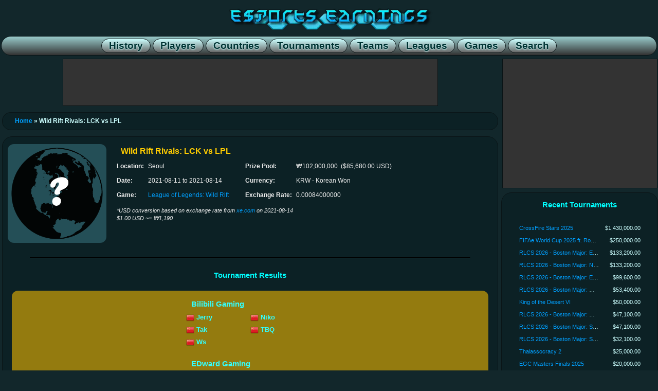

--- FILE ---
content_type: text/html; charset=utf-8
request_url: https://www.esportsearnings.com/tournaments/51332-wild-rift-rivals-lck-vs-lpl
body_size: 10064
content:
<!DOCTYPE html><html><head><script>var __ezHttpConsent={setByCat:function(src,tagType,attributes,category,force,customSetScriptFn=null){var setScript=function(){if(force||window.ezTcfConsent[category]){if(typeof customSetScriptFn==='function'){customSetScriptFn();}else{var scriptElement=document.createElement(tagType);scriptElement.src=src;attributes.forEach(function(attr){for(var key in attr){if(attr.hasOwnProperty(key)){scriptElement.setAttribute(key,attr[key]);}}});var firstScript=document.getElementsByTagName(tagType)[0];firstScript.parentNode.insertBefore(scriptElement,firstScript);}}};if(force||(window.ezTcfConsent&&window.ezTcfConsent.loaded)){setScript();}else if(typeof getEzConsentData==="function"){getEzConsentData().then(function(ezTcfConsent){if(ezTcfConsent&&ezTcfConsent.loaded){setScript();}else{console.error("cannot get ez consent data");force=true;setScript();}});}else{force=true;setScript();console.error("getEzConsentData is not a function");}},};</script>
<script>var ezTcfConsent=window.ezTcfConsent?window.ezTcfConsent:{loaded:false,store_info:false,develop_and_improve_services:false,measure_ad_performance:false,measure_content_performance:false,select_basic_ads:false,create_ad_profile:false,select_personalized_ads:false,create_content_profile:false,select_personalized_content:false,understand_audiences:false,use_limited_data_to_select_content:false,};function getEzConsentData(){return new Promise(function(resolve){document.addEventListener("ezConsentEvent",function(event){var ezTcfConsent=event.detail.ezTcfConsent;resolve(ezTcfConsent);});});}</script>
<script>if(typeof _setEzCookies!=='function'){function _setEzCookies(ezConsentData){var cookies=window.ezCookieQueue;for(var i=0;i<cookies.length;i++){var cookie=cookies[i];if(ezConsentData&&ezConsentData.loaded&&ezConsentData[cookie.tcfCategory]){document.cookie=cookie.name+"="+cookie.value;}}}}
window.ezCookieQueue=window.ezCookieQueue||[];if(typeof addEzCookies!=='function'){function addEzCookies(arr){window.ezCookieQueue=[...window.ezCookieQueue,...arr];}}
addEzCookies([{name:"ezoab_140690",value:"mod298; Path=/; Domain=esportsearnings.com; Max-Age=7200",tcfCategory:"store_info",isEzoic:"true",},{name:"ezosuibasgeneris-1",value:"b33afb7d-231e-43e1-4a92-59caeaa99bfa; Path=/; Domain=esportsearnings.com; Expires=Fri, 22 Jan 2027 08:37:56 UTC; Secure; SameSite=None",tcfCategory:"understand_audiences",isEzoic:"true",}]);if(window.ezTcfConsent&&window.ezTcfConsent.loaded){_setEzCookies(window.ezTcfConsent);}else if(typeof getEzConsentData==="function"){getEzConsentData().then(function(ezTcfConsent){if(ezTcfConsent&&ezTcfConsent.loaded){_setEzCookies(window.ezTcfConsent);}else{console.error("cannot get ez consent data");_setEzCookies(window.ezTcfConsent);}});}else{console.error("getEzConsentData is not a function");_setEzCookies(window.ezTcfConsent);}</script><script type="text/javascript" data-ezscrex='false' data-cfasync='false'>window._ezaq = Object.assign({"edge_cache_status":12,"edge_response_time":302,"url":"https://www.esportsearnings.com/tournaments/51332-wild-rift-rivals-lck-vs-lpl"}, typeof window._ezaq !== "undefined" ? window._ezaq : {});</script><script type="text/javascript" data-ezscrex='false' data-cfasync='false'>window._ezaq = Object.assign({"ab_test_id":"mod298"}, typeof window._ezaq !== "undefined" ? window._ezaq : {});window.__ez=window.__ez||{};window.__ez.tf={};</script><script type="text/javascript" data-ezscrex='false' data-cfasync='false'>window.ezDisableAds = true;</script><script data-ezscrex='false' data-cfasync='false' data-pagespeed-no-defer>var __ez=__ez||{};__ez.stms=Date.now();__ez.evt={};__ez.script={};__ez.ck=__ez.ck||{};__ez.template={};__ez.template.isOrig=true;__ez.queue=__ez.queue||function(){var e=0,i=0,t=[],n=!1,o=[],r=[],s=!0,a=function(e,i,n,o,r,s,a){var l=arguments.length>7&&void 0!==arguments[7]?arguments[7]:window,d=this;this.name=e,this.funcName=i,this.parameters=null===n?null:w(n)?n:[n],this.isBlock=o,this.blockedBy=r,this.deleteWhenComplete=s,this.isError=!1,this.isComplete=!1,this.isInitialized=!1,this.proceedIfError=a,this.fWindow=l,this.isTimeDelay=!1,this.process=function(){f("... func = "+e),d.isInitialized=!0,d.isComplete=!0,f("... func.apply: "+e);var i=d.funcName.split("."),n=null,o=this.fWindow||window;i.length>3||(n=3===i.length?o[i[0]][i[1]][i[2]]:2===i.length?o[i[0]][i[1]]:o[d.funcName]),null!=n&&n.apply(null,this.parameters),!0===d.deleteWhenComplete&&delete t[e],!0===d.isBlock&&(f("----- F'D: "+d.name),m())}},l=function(e,i,t,n,o,r,s){var a=arguments.length>7&&void 0!==arguments[7]?arguments[7]:window,l=this;this.name=e,this.path=i,this.async=o,this.defer=r,this.isBlock=t,this.blockedBy=n,this.isInitialized=!1,this.isError=!1,this.isComplete=!1,this.proceedIfError=s,this.fWindow=a,this.isTimeDelay=!1,this.isPath=function(e){return"/"===e[0]&&"/"!==e[1]},this.getSrc=function(e){return void 0!==window.__ezScriptHost&&this.isPath(e)&&"banger.js"!==this.name?window.__ezScriptHost+e:e},this.process=function(){l.isInitialized=!0,f("... file = "+e);var i=this.fWindow?this.fWindow.document:document,t=i.createElement("script");t.src=this.getSrc(this.path),!0===o?t.async=!0:!0===r&&(t.defer=!0),t.onerror=function(){var e={url:window.location.href,name:l.name,path:l.path,user_agent:window.navigator.userAgent};"undefined"!=typeof _ezaq&&(e.pageview_id=_ezaq.page_view_id);var i=encodeURIComponent(JSON.stringify(e)),t=new XMLHttpRequest;t.open("GET","//g.ezoic.net/ezqlog?d="+i,!0),t.send(),f("----- ERR'D: "+l.name),l.isError=!0,!0===l.isBlock&&m()},t.onreadystatechange=t.onload=function(){var e=t.readyState;f("----- F'D: "+l.name),e&&!/loaded|complete/.test(e)||(l.isComplete=!0,!0===l.isBlock&&m())},i.getElementsByTagName("head")[0].appendChild(t)}},d=function(e,i){this.name=e,this.path="",this.async=!1,this.defer=!1,this.isBlock=!1,this.blockedBy=[],this.isInitialized=!0,this.isError=!1,this.isComplete=i,this.proceedIfError=!1,this.isTimeDelay=!1,this.process=function(){}};function c(e,i,n,s,a,d,c,u,f){var m=new l(e,i,n,s,a,d,c,f);!0===u?o[e]=m:r[e]=m,t[e]=m,h(m)}function h(e){!0!==u(e)&&0!=s&&e.process()}function u(e){if(!0===e.isTimeDelay&&!1===n)return f(e.name+" blocked = TIME DELAY!"),!0;if(w(e.blockedBy))for(var i=0;i<e.blockedBy.length;i++){var o=e.blockedBy[i];if(!1===t.hasOwnProperty(o))return f(e.name+" blocked = "+o),!0;if(!0===e.proceedIfError&&!0===t[o].isError)return!1;if(!1===t[o].isComplete)return f(e.name+" blocked = "+o),!0}return!1}function f(e){var i=window.location.href,t=new RegExp("[?&]ezq=([^&#]*)","i").exec(i);"1"===(t?t[1]:null)&&console.debug(e)}function m(){++e>200||(f("let's go"),p(o),p(r))}function p(e){for(var i in e)if(!1!==e.hasOwnProperty(i)){var t=e[i];!0===t.isComplete||u(t)||!0===t.isInitialized||!0===t.isError?!0===t.isError?f(t.name+": error"):!0===t.isComplete?f(t.name+": complete already"):!0===t.isInitialized&&f(t.name+": initialized already"):t.process()}}function w(e){return"[object Array]"==Object.prototype.toString.call(e)}return window.addEventListener("load",(function(){setTimeout((function(){n=!0,f("TDELAY -----"),m()}),5e3)}),!1),{addFile:c,addFileOnce:function(e,i,n,o,r,s,a,l,d){t[e]||c(e,i,n,o,r,s,a,l,d)},addDelayFile:function(e,i){var n=new l(e,i,!1,[],!1,!1,!0);n.isTimeDelay=!0,f(e+" ...  FILE! TDELAY"),r[e]=n,t[e]=n,h(n)},addFunc:function(e,n,s,l,d,c,u,f,m,p){!0===c&&(e=e+"_"+i++);var w=new a(e,n,s,l,d,u,f,p);!0===m?o[e]=w:r[e]=w,t[e]=w,h(w)},addDelayFunc:function(e,i,n){var o=new a(e,i,n,!1,[],!0,!0);o.isTimeDelay=!0,f(e+" ...  FUNCTION! TDELAY"),r[e]=o,t[e]=o,h(o)},items:t,processAll:m,setallowLoad:function(e){s=e},markLoaded:function(e){if(e&&0!==e.length){if(e in t){var i=t[e];!0===i.isComplete?f(i.name+" "+e+": error loaded duplicate"):(i.isComplete=!0,i.isInitialized=!0)}else t[e]=new d(e,!0);f("markLoaded dummyfile: "+t[e].name)}},logWhatsBlocked:function(){for(var e in t)!1!==t.hasOwnProperty(e)&&u(t[e])}}}();__ez.evt.add=function(e,t,n){e.addEventListener?e.addEventListener(t,n,!1):e.attachEvent?e.attachEvent("on"+t,n):e["on"+t]=n()},__ez.evt.remove=function(e,t,n){e.removeEventListener?e.removeEventListener(t,n,!1):e.detachEvent?e.detachEvent("on"+t,n):delete e["on"+t]};__ez.script.add=function(e){var t=document.createElement("script");t.src=e,t.async=!0,t.type="text/javascript",document.getElementsByTagName("head")[0].appendChild(t)};__ez.dot=__ez.dot||{};__ez.queue.addFileOnce('/detroitchicago/boise.js', '/detroitchicago/boise.js?gcb=195-0&cb=5', true, [], true, false, true, false);__ez.queue.addFileOnce('/parsonsmaize/abilene.js', '/parsonsmaize/abilene.js?gcb=195-0&cb=e80eca0cdb', true, [], true, false, true, false);__ez.queue.addFileOnce('/parsonsmaize/mulvane.js', '/parsonsmaize/mulvane.js?gcb=195-0&cb=e75e48eec0', true, ['/parsonsmaize/abilene.js'], true, false, true, false);__ez.queue.addFileOnce('/detroitchicago/birmingham.js', '/detroitchicago/birmingham.js?gcb=195-0&cb=539c47377c', true, ['/parsonsmaize/abilene.js'], true, false, true, false);</script>
<script data-ezscrex="false" type="text/javascript" data-cfasync="false">window._ezaq = Object.assign({"ad_cache_level":0,"adpicker_placement_cnt":0,"ai_placeholder_cache_level":0,"ai_placeholder_placement_cnt":-1,"domain":"esportsearnings.com","domain_id":140690,"ezcache_level":1,"ezcache_skip_code":0,"has_bad_image":0,"has_bad_words":0,"is_sitespeed":0,"lt_cache_level":0,"response_size":36088,"response_size_orig":30215,"response_time_orig":291,"template_id":5,"url":"https://www.esportsearnings.com/tournaments/51332-wild-rift-rivals-lck-vs-lpl","word_count":0,"worst_bad_word_level":0}, typeof window._ezaq !== "undefined" ? window._ezaq : {});__ez.queue.markLoaded('ezaqBaseReady');</script>
<script type='text/javascript' data-ezscrex='false' data-cfasync='false'>
window.ezAnalyticsStatic = true;

function analyticsAddScript(script) {
	var ezDynamic = document.createElement('script');
	ezDynamic.type = 'text/javascript';
	ezDynamic.innerHTML = script;
	document.head.appendChild(ezDynamic);
}
function getCookiesWithPrefix() {
    var allCookies = document.cookie.split(';');
    var cookiesWithPrefix = {};

    for (var i = 0; i < allCookies.length; i++) {
        var cookie = allCookies[i].trim();

        for (var j = 0; j < arguments.length; j++) {
            var prefix = arguments[j];
            if (cookie.indexOf(prefix) === 0) {
                var cookieParts = cookie.split('=');
                var cookieName = cookieParts[0];
                var cookieValue = cookieParts.slice(1).join('=');
                cookiesWithPrefix[cookieName] = decodeURIComponent(cookieValue);
                break; // Once matched, no need to check other prefixes
            }
        }
    }

    return cookiesWithPrefix;
}
function productAnalytics() {
	var d = {"pr":[6],"omd5":"13ab9abb0ffb8b5f6a7b4b7927d2fb00","nar":"risk score"};
	d.u = _ezaq.url;
	d.p = _ezaq.page_view_id;
	d.v = _ezaq.visit_uuid;
	d.ab = _ezaq.ab_test_id;
	d.e = JSON.stringify(_ezaq);
	d.ref = document.referrer;
	d.c = getCookiesWithPrefix('active_template', 'ez', 'lp_');
	if(typeof ez_utmParams !== 'undefined') {
		d.utm = ez_utmParams;
	}

	var dataText = JSON.stringify(d);
	var xhr = new XMLHttpRequest();
	xhr.open('POST','/ezais/analytics?cb=1', true);
	xhr.onload = function () {
		if (xhr.status!=200) {
            return;
		}

        if(document.readyState !== 'loading') {
            analyticsAddScript(xhr.response);
            return;
        }

        var eventFunc = function() {
            if(document.readyState === 'loading') {
                return;
            }
            document.removeEventListener('readystatechange', eventFunc, false);
            analyticsAddScript(xhr.response);
        };

        document.addEventListener('readystatechange', eventFunc, false);
	};
	xhr.setRequestHeader('Content-Type','text/plain');
	xhr.send(dataText);
}
__ez.queue.addFunc("productAnalytics", "productAnalytics", null, true, ['ezaqBaseReady'], false, false, false, true);
</script><base href="https://www.esportsearnings.com/tournaments/51332-wild-rift-rivals-lck-vs-lpl"/>
<title>Wild Rift Rivals: LCK vs LPL - Tournament Results &amp; Prize Money :: Esports Earnings</title>
<meta name="keywords" content="League of Legends: Wild Rift, Wild Rift Rivals: LCK vs LPL, e-sports, esports earnings, tournament, event, prize money, prize pool, prize distribution"/><meta name="description" content="Wild Rift Rivals: LCK vs LPL prize pool and results in Seoul on August 14, 2021."/>
			<meta property="og:title" content="Wild Rift Rivals: LCK vs LPL - Tournament Results &amp; Prize Money :: Esports Earnings"/>
			<meta property="og:description" content="Wild Rift Rivals: LCK vs LPL prize pool and results in Seoul on August 14, 2021."/>
			<meta property="og:type" content="website"/>
			<meta property="og:url" content="https://www.esportsearnings.com/tournaments/51332-wild-rift-rivals-lck-vs-lpl"/>
			<meta property="og:image" content="https://www.esportsearnings.com/images/unknown_globe.png"/>
			<meta property="og:site_name" content="Esports Earnings"/>
			<meta property="fb:admins" content="100003959058289"/>
			<meta name="viewport" content="width=device-width, initial-scale=1.0"/>
<link href="/esportsearnings_styles.css" rel="stylesheet" type="text/css"/>
<script src="/ee_js.js"></script>
<script src="/google_analytics.js"></script>
<link rel='canonical' href='https://www.esportsearnings.com/tournaments/51332-wild-rift-rivals-lck-vs-lpl' />
<script type='text/javascript'>
var ezoTemplate = 'orig_site';
var ezouid = '1';
var ezoFormfactor = '1';
</script><script data-ezscrex="false" type='text/javascript'>
var soc_app_id = '0';
var did = 140690;
var ezdomain = 'esportsearnings.com';
var ezoicSearchable = 1;
</script></head>
<body>

<div id="fb-root"></div>
<script>(function(d, s, id) {
  var js, fjs = d.getElementsByTagName(s)[0];
  if (d.getElementById(id)) return;
  js = d.createElement(s); js.id = id;
  js.src = "//connect.facebook.net/en_US/all.js#xfbml=1";
  fjs.parentNode.insertBefore(js, fjs);
}(document, 'script', 'facebook-jssdk'));</script>

<div class="center_wrapper">
<header><div class="site_header"><a href="/"><div class="content_logo"></div></a><nav class="site_header_nav"><a href="/history"><span class="site_header_option">History</span></a><a href="/players"><span class="site_header_option">Players</span></a><a href="/countries"><span class="site_header_option">Countries</span></a><a href="/tournaments"><span class="site_header_option">Tournaments</span></a><a href="/teams"><span class="site_header_option">Teams</span></a><a href="/leagues"><span class="site_header_option">Leagues</span></a><a href="/games"><span class="site_header_option">Games</span></a><a href="/search"><span class="site_header_option">Search</span></a></nav></div></header><div style="overflow:hidden;"><main class="content_main"><div class="ad_banner"><div id="ezoic-pub-ad-placeholder-101"> </div></div><div class="navigation_box navigation"><a href="/home">Home</a> » Wild Rift Rivals: LCK vs LPL</div><div class="detail_box_smooth"><div class="detail_list_box"><div class="info_box_align"><div class="info_box_outer"><img src="/images/unknown_globe.png" class="image_border"/></div><div class="info_box_outer"><div class="info_box"><h1 class="info_box_title">Wild Rift Rivals: LCK vs LPL</h1><div class="info_box_inner"><div class="format_table"><div class="format_row"><div class="format_cell info_text_header">Location:</div><div class="format_cell info_text_value">Seoul</div></div><div class="format_row"><div class="format_cell info_text_header">Date:</div><div class="format_cell info_text_value" title="August 11, 2021 to August 14, 2021">2021-08-11 to <time datetime="2021-08-14">2021-08-14</time></div></div><div class="format_row"><div class="format_cell info_text_header">Game:</div><div class="format_cell info_text_value"><a href="/games/734-league-of-legends-wild-rift">League of Legends: Wild Rift</a></div></div></div></div><div class="info_box_inner"><div class="format_table"><div class="format_row"><div class="format_cell info_text_header">Prize Pool:</div><div class="format_cell info_text_value">₩102,000,000  ($85,680.00 USD)</div></div><div class="format_row"><div class="format_cell info_text_header">Currency:</div><div class="format_cell info_text_value">KRW - Korean Won</div></div><div class="format_row"><div class="format_cell info_text_header">Exchange Rate:</div><div class="format_cell info_text_value">0.00084000000</div></div></div></div></div><div class="info_box_inner"><div class="info_text_value_small">*USD conversion based on exchange rate from <a href="https://www.xe.com" target="_blank" rel="nofollow">xe.com</a> on <span title="August 14, 2021">2021-08-14</span><br/>$1.00 USD ~= ₩1,190</div></div></div></div><br/><hr/><br/><div class="detail_box_title">Tournament Results</div><br/><div class="tournament_medalist_box"><div class="player_earning_gold player_earning_medal_top"><span class="tournament_medalist_rank">1st</span><span class="tournament_medalist_name"><div class="tournament_team_highlight_box highlight"><div class="tournament_team_medalist_name"><a class="player_team_medalist_link" href="/teams/793-bilibili-gaming" title="Bilibili Gaming">Bilibili Gaming</a></div><div class="format_table detail_list_player"><div class="format_row"><span class="format_cell" style="min-width:125px;"><a href="/countries/cn"><img src="/images/flags/16/cn.png" width="16" height="16" title="China" alt="China"/></a> <a class="player_team_medalist_link" href="/players/102940-jerry-yu-jiang">Jerry</a></span><span class="format_cell" style="min-width:125px;"><a href="/countries/cn"><img src="/images/flags/16/cn.png" width="16" height="16" title="China" alt="China"/></a> <a class="player_team_medalist_link" href="/players/102938-niko-li-haofeng">Niko</a></span></div><div class="format_row"><span class="format_cell" style="min-width:125px;"><a href="/countries/cn"><img src="/images/flags/16/cn.png" width="16" height="16" title="China" alt="China"/></a> <a class="player_team_medalist_link" href="/players/102941-tak-huang-decheng">Tak</a></span><span class="format_cell" style="min-width:125px;"><a href="/countries/cn"><img src="/images/flags/16/cn.png" width="16" height="16" title="China" alt="China"/></a> <a class="player_team_medalist_link" href="/players/8945-tbq-zhu-yong-quan">TBQ</a></span></div><div class="format_row"><span class="format_cell" style="min-width:125px;"><a href="/countries/cn"><img src="/images/flags/16/cn.png" width="16" height="16" title="China" alt="China"/></a> <a class="player_team_medalist_link" href="/players/102939-ws-fan-junwei">Ws</a></span><span class="format_cell"> </span></div></div></div><div class="tournament_team_highlight_box highlight"><div class="tournament_team_medalist_name"><a class="player_team_medalist_link" href="/teams/311-edward-gaming" title="EDward Gaming">EDward Gaming</a></div><div class="format_table detail_list_player"><div class="format_row"><span class="format_cell" style="min-width:125px;"><a href="/countries/cn"><img src="/images/flags/16/cn.png" width="16" height="16" title="China" alt="China"/></a> <a class="player_team_medalist_link" href="/players/102936-haibara-li-zhiqin">Haibara</a></span><span class="format_cell" style="min-width:125px;"><a href="/countries/cn"><img src="/images/flags/16/cn.png" width="16" height="16" title="China" alt="China"/></a> <a class="player_team_medalist_link" href="/players/102937-langgui-li-sicheng">LangGui</a></span></div><div class="format_row"><span class="format_cell" style="min-width:125px;"><a href="/countries/cn"><img src="/images/flags/16/cn.png" width="16" height="16" title="China" alt="China"/></a> <a class="player_team_medalist_link" href="/players/102933-skyfl-xu-guansheng">SkyFL</a></span><span class="format_cell" style="min-width:125px;"><a href="/countries/cn"><img src="/images/flags/16/cn.png" width="16" height="16" title="China" alt="China"/></a> <a class="player_team_medalist_link" href="/players/102934-xzhang-zhang-zhen">XZhang</a></span></div><div class="format_row"><span class="format_cell" style="min-width:125px;"><a href="/countries/cn"><img src="/images/flags/16/cn.png" width="16" height="16" title="China" alt="China"/></a> <a class="player_team_medalist_link" href="/players/102935-yuf-peng-youxiong">yuf</a></span><span class="format_cell"> </span></div></div></div><div class="tournament_team_highlight_box highlight"><div class="tournament_team_medalist_name"><a class="player_team_medalist_link" href="/teams/344-omg" title="OMG">Oh My God</a></div><div class="format_table detail_list_player"><div class="format_row"><span class="format_cell" style="min-width:125px;"><a href="/countries/cn"><img src="/images/flags/16/cn.png" width="16" height="16" title="China" alt="China"/></a> <a class="player_team_medalist_link" href="/players/8775-corn-lei-wen">Corn</a></span><span class="format_cell" style="min-width:125px;"><a href="/countries/cn"><img src="/images/flags/16/cn.png" width="16" height="16" title="China" alt="China"/></a> <a class="player_team_medalist_link" href="/players/102930-dustwind-jiang-mingjun">Dustwind</a></span></div><div class="format_row"><span class="format_cell" style="min-width:125px;"><a href="/countries/cn"><img src="/images/flags/16/cn.png" width="16" height="16" title="China" alt="China"/></a> <a class="player_team_medalist_link" href="/players/17255-scenery-yan-hong">Scenery</a></span><span class="format_cell" style="min-width:125px;"><a href="/countries/cn"><img src="/images/flags/16/cn.png" width="16" height="16" title="China" alt="China"/></a> <a class="player_team_medalist_link" href="/players/102932-uu-wang-guhao">Uu</a></span></div><div class="format_row"><span class="format_cell" style="min-width:125px;"><a href="/countries/cn"><img src="/images/flags/16/cn.png" width="16" height="16" title="China" alt="China"/></a> <a class="player_team_medalist_link" href="/players/102931-yuri-huang-jiahua">Yuri</a></span><span class="format_cell"> </span></div></div></div></span><span class="tournament_medalist_prize">₩22,700,000<br/>($19,068.00 USD)</span></div><div class="player_earning_silver player_earning_medal_bottom"><span class="tournament_medalist_rank">2nd</span><span class="tournament_medalist_name"><div class="tournament_team_highlight_box highlight"><div class="tournament_team_medalist_name"><a class="player_team_medalist_link" href="/teams/24704-fearx" title="FearX">SANDBOX Gaming</a></div><div class="format_table detail_list_player"><div class="format_row"><span class="format_cell" style="min-width:125px;"><a href="/countries/kr"><img src="/images/flags/16/kr.png" width="16" height="16" title="Korea, Republic of" alt="Korea, Republic of"/></a> <a class="player_team_medalist_link" href="/players/60447-glow-lee-jin-young">Glow</a></span><span class="format_cell" style="min-width:125px;"><a href="/countries/kr"><img src="/images/flags/16/kr.png" width="16" height="16" title="Korea, Republic of" alt="Korea, Republic of"/></a> <a class="player_team_medalist_link" href="/players/70828-illusion-jo-seung-bin">Illusion</a></span></div><div class="format_row"><span class="format_cell" style="min-width:125px;"><a href="/countries/kr"><img src="/images/flags/16/kr.png" width="16" height="16" title="Korea, Republic of" alt="Korea, Republic of"/></a> <a class="player_team_medalist_link" href="/players/102944-kiri-han-ho-geon">Kiri</a></span><span class="format_cell" style="min-width:125px;"><a href="/countries/kr"><img src="/images/flags/16/kr.png" width="16" height="16" title="Korea, Republic of" alt="Korea, Republic of"/></a> <a class="player_team_medalist_link" href="/players/60476-rabbit-kim-jae-won">RabbiT</a></span></div><div class="format_row"><span class="format_cell" style="min-width:125px;"><a href="/countries/kr"><img src="/images/flags/16/kr.png" width="16" height="16" title="Korea, Republic of" alt="Korea, Republic of"/></a> <a class="player_team_medalist_link" href="/players/102945-yujin-kim-yu-jin">Yujin</a></span><span class="format_cell"> </span></div></div></div><div class="tournament_team_highlight_box highlight"><div class="tournament_team_medalist_name"><a class="player_team_medalist_link" href="/teams/177-kt-rolster" title="KT Rolster">KT Rolster</a></div><div class="format_table detail_list_player"><div class="format_row"><span class="format_cell" style="min-width:125px;"><a href="/countries/kr"><img src="/images/flags/16/kr.png" width="16" height="16" title="Korea, Republic of" alt="Korea, Republic of"/></a> <a class="player_team_medalist_link" href="/players/60446-do-jin-ho">Do</a></span><span class="format_cell" style="min-width:125px;"><a href="/countries/kr"><img src="/images/flags/16/kr.png" width="16" height="16" title="Korea, Republic of" alt="Korea, Republic of"/></a> <a class="player_team_medalist_link" href="/players/100348-luna-choi-woo-seok">Luna</a></span></div><div class="format_row"><span class="format_cell" style="min-width:125px;"><a href="/countries/kr"><img src="/images/flags/16/kr.png" width="16" height="16" title="Korea, Republic of" alt="Korea, Republic of"/></a> <a class="player_team_medalist_link" href="/players/100349-nomel-han-sung-gun">NomeL</a></span><span class="format_cell" style="min-width:125px;"><a href="/countries/kr"><img src="/images/flags/16/kr.png" width="16" height="16" title="Korea, Republic of" alt="Korea, Republic of"/></a> <a class="player_team_medalist_link" href="/players/100347-ratel-jung-yoon-ho">Ratel</a></span></div><div class="format_row"><span class="format_cell" style="min-width:125px;"><a href="/countries/kr"><img src="/images/flags/16/kr.png" width="16" height="16" title="Korea, Republic of" alt="Korea, Republic of"/></a> <a class="player_team_medalist_link" href="/players/60445-salem-lee-sung-jin">Salem</a></span><span class="format_cell" style="min-width:125px;"><a href="/countries/kr"><img src="/images/flags/16/kr.png" width="16" height="16" title="Korea, Republic of" alt="Korea, Republic of"/></a> <a class="player_team_medalist_link" href="/players/60473-xero-kim-eun-soo">XerO</a></span></div><div class="format_row"></div></div></div><div class="tournament_team_highlight_box highlight"><div class="tournament_team_medalist_name"><a class="player_team_medalist_link" href="/teams/145-t1" title="T1">T1</a></div><div class="format_table detail_list_player"><div class="format_row"><span class="format_cell" style="min-width:125px;"><a href="/countries/kr"><img src="/images/flags/16/kr.png" width="16" height="16" title="Korea, Republic of" alt="Korea, Republic of"/></a> <a class="player_team_medalist_link" href="/players/60437-core-jeong-yong-hoon">Core</a></span><span class="format_cell" style="min-width:125px;"><a href="/countries/kr"><img src="/images/flags/16/kr.png" width="16" height="16" title="Korea, Republic of" alt="Korea, Republic of"/></a> <a class="player_team_medalist_link" href="/players/102942-haru-kim-hae-sol">Haru</a></span></div><div class="format_row"><span class="format_cell" style="min-width:125px;"><a href="/countries/kr"><img src="/images/flags/16/kr.png" width="16" height="16" title="Korea, Republic of" alt="Korea, Republic of"/></a> <a class="player_team_medalist_link" href="/players/102943-jjong-park-kyeong-min">JJong</a></span><span class="format_cell" style="min-width:125px;"><a href="/countries/kr"><img src="/images/flags/16/kr.png" width="16" height="16" title="Korea, Republic of" alt="Korea, Republic of"/></a> <a class="player_team_medalist_link" href="/players/60438-jy-lee-joon">JY</a></span></div><div class="format_row"><span class="format_cell" style="min-width:125px;"><a href="/countries/kr"><img src="/images/flags/16/kr.png" width="16" height="16" title="Korea, Republic of" alt="Korea, Republic of"/></a> <a class="player_team_medalist_link" href="/players/54000-penguin-lee-kyeong-ho">PenGuin</a></span><span class="format_cell"> </span></div></div></div></span><span class="tournament_medalist_prize">₩11,300,000<br/>($9,492.00 USD)</span></div></div><div class="tournament_medalist_box"></div><br/><hr/><br/><h2 class="detail_box_title">Prize Money By Country</h2><div class="info_box_outer"><div class="info_box_inner_nomargin"><table class="detail_list_table_double"><tbody><tr class="format_row highlight"><td class="format_cell detail_list_order">1.</td><td class="format_cell detail_list_event"><a href="/countries/cn"><img class="detail_list_country_flag" src="/images/flags/32/cn.png" width="32" height="32" alt="China" title="China"/></a> <a href="/countries/cn">China</a></td><td class="format_cell detail_list_prize">$57,204.00</td><td class="format_cell detail_list_prize">15 Players</td></tr><tr class="format_row highlight"><td class="format_cell detail_list_order">2.</td><td class="format_cell detail_list_event"><a href="/countries/kr"><img class="detail_list_country_flag" src="/images/flags/32/kr.png" width="32" height="32" alt="Korea, Republic of" title="Korea, Republic of"/></a> <a href="/countries/kr">Korea, Republic of</a></td><td class="format_cell detail_list_prize">$28,476.00</td><td class="format_cell detail_list_prize">16 Players</td></tr></tbody></table></div></div><br/><br/><hr/><br/><h2 class="detail_box_title">References</h2><br/><div class="format_table"><div class="format_row"><span class="format_cell"></span><span class="format_cell detail_list_order">1.</span><span class="format_cell references_note_text"><a href="https://liquipedia.net/wildrift/Wild_Rift_Rivals/2021" target="_blank" rel="nofollow">https://liquipedia.net/wildrift/Wild_Rift_Rivals/2021</a><br/>Wild Rift Rivals: LCK vs LPL - Liquipedia Wild Rift Wiki<br/>Last Checked 2022-02-12 1:00:48 AM</span></div></div><br/><br/></div></div></main><aside class="content_sidebar"><div class="ad_side_box"><div id="ezoic-pub-ad-placeholder-103"> </div></div><div class="detail_box_smooth"><h2 class="detail_box_title">Recent Tournaments</h2><br/><div class="detail_list_box"><!-- Retrieved from Memcached --><div class="detail_list_table"><div class="format_row highlight"><span class="format_cell detail_list_tournament_sidebar"><a href="/tournaments/73634-crossfire-stars-2025">CrossFire Stars 2025</a></span><span class="format_cell detail_list_prize">$1,430,000.00</span></div><div class="format_row highlight"><span class="format_cell detail_list_tournament_sidebar"><a href="/tournaments/73647-fifae-world-cup-2025-ft-rocket-league">FIFAe World Cup 2025 ft. Rocket League</a></span><span class="format_cell detail_list_prize">$250,000.00</span></div><div class="format_row highlight"><span class="format_cell detail_list_tournament_sidebar"><a href="/tournaments/73609-rlcs-2026-boston-major-eu-open-1">RLCS 2026 - Boston Major: EU Open 1</a></span><span class="format_cell detail_list_prize">$133,200.00</span></div><div class="format_row highlight"><span class="format_cell detail_list_tournament_sidebar"><a href="/tournaments/73610-rlcs-2026-boston-major-na-open-1">RLCS 2026 - Boston Major: NA Open 1</a></span><span class="format_cell detail_list_prize">$133,200.00</span></div><div class="format_row highlight"><span class="format_cell detail_list_tournament_sidebar"><a href="/tournaments/73725-rlcs-2026-boston-major-eu-open-2">RLCS 2026 - Boston Major: EU Open 2</a></span><span class="format_cell detail_list_prize">$99,600.00</span></div><div class="format_row highlight"><span class="format_cell detail_list_tournament_sidebar"><a href="/tournaments/73593-rlcs-2026-boston-major-oce-open-1">RLCS 2026 - Boston Major: OCE Open 1</a></span><span class="format_cell detail_list_prize">$53,400.00</span></div><div class="format_row highlight"><span class="format_cell detail_list_tournament_sidebar"><a href="/tournaments/73658-king-of-the-desert-vi">King of the Desert VI</a></span><span class="format_cell detail_list_prize">$50,000.00</span></div><div class="format_row highlight"><span class="format_cell detail_list_tournament_sidebar"><a href="/tournaments/73726-rlcs-2026-boston-major-mena-open-2">RLCS 2026 - Boston Major: MENA Open 2</a></span><span class="format_cell detail_list_prize">$47,100.00</span></div><div class="format_row highlight"><span class="format_cell detail_list_tournament_sidebar"><a href="/tournaments/73727-rlcs-2026-boston-major-sam-open-2">RLCS 2026 - Boston Major: SAM Open 2</a></span><span class="format_cell detail_list_prize">$47,100.00</span></div><div class="format_row highlight"><span class="format_cell detail_list_tournament_sidebar"><a href="/tournaments/73594-rlcs-2026-boston-major-ssa-open-1">RLCS 2026 - Boston Major: SSA Open 1</a></span><span class="format_cell detail_list_prize">$32,100.00</span></div><div class="format_row highlight"><span class="format_cell detail_list_tournament_sidebar"><a href="/tournaments/73597-thalassocracy-2">Thalassocracy 2</a></span><span class="format_cell detail_list_prize">$25,000.00</span></div><div class="format_row highlight"><span class="format_cell detail_list_tournament_sidebar"><a href="/tournaments/73629-egc-masters-finals-2025">EGC Masters Finals 2025</a></span><span class="format_cell detail_list_prize">$20,000.00</span></div><div class="format_row highlight"><span class="format_cell detail_list_tournament_sidebar"><a href="/tournaments/73740-red-bull-wololo-londinium-age-of-empires-ii-ranked-ladder-qualifier">Red Bull Wololo: Londinium Age of Empires II: Ranked Ladder Qualifier</a></span><span class="format_cell detail_list_prize">$14,000.00</span></div><div class="format_row highlight"><span class="format_cell detail_list_tournament_sidebar"><a href="/tournaments/73631-showmatch-da-virada">Showmatch da Virada</a></span><span class="format_cell detail_list_prize">$13,822.38</span></div><div class="format_row highlight"><span class="format_cell detail_list_tournament_sidebar"><a href="/tournaments/73710-big-trackmania-cup">BIG Trackmania Cup</a></span><span class="format_cell detail_list_prize">$11,712.00</span></div><div class="format_row highlight"><span class="format_cell detail_list_tournament_sidebar"><a href="/tournaments/73635-monthly-cash-cup-3v3-december-eu">Monthly Cash Cup: 3v3 December - EU</a></span><span class="format_cell detail_list_prize">$11,700.00</span></div><div class="format_row highlight"><span class="format_cell detail_list_tournament_sidebar"><a href="/tournaments/73645-monthly-cash-cup-3v3-december-na">Monthly Cash Cup: 3v3 December - NA</a></span><span class="format_cell detail_list_prize">$11,700.00</span></div><div class="format_row highlight"><span class="format_cell detail_list_tournament_sidebar"><a href="/tournaments/73728-kacky-reloaded-6">Kacky Reloaded 6</a></span><span class="format_cell detail_list_prize">$10,062.94</span></div><div class="format_row highlight"><span class="format_cell detail_list_tournament_sidebar"><a href="/tournaments/73615-champions-league-season-4">Champions League: Season 4</a></span><span class="format_cell detail_list_prize">$10,000.00</span></div><div class="format_row highlight"><span class="format_cell detail_list_tournament_sidebar"><a href="/tournaments/73627-osu-world-cup-2025">osu! World Cup 2025</a></span><span class="format_cell detail_list_prize">$10,000.00</span></div></div></div><br/></div><div class="ad_wide_vertical"><div id="ezoic-pub-ad-placeholder-104"> </div></div><div class="detail_box_smooth"><h2 class="detail_box_title">Similar Tournaments</h2><div class="detail_list_box"><table class="detail_list_table"><tbody><tr class="format_row highlight"><td class="format_cell detail_list_tournament_sidebar"><a href="/tournaments/53918-wcs-2022-vietnam">WCS 2022 Vietnam</a></td><td class="format_cell detail_list_prize">$160,000.00</td></tr><tr class="format_row highlight"><td class="format_cell detail_list_tournament_sidebar"><a href="/tournaments/51759-wild-rift-league-2022-lpl-qualifier">Wild Rift League 2022: LPL Qualifier</a></td><td class="format_cell detail_list_prize">$156,899.66</td></tr><tr class="format_row highlight"><td class="format_cell detail_list_tournament_sidebar"><a href="/tournaments/47639-sea-icon-series-2021-summer-super-cup">SEA Icon Series 2021: Summer Super Cup</a></td><td class="format_cell detail_list_prize">$150,000.00</td></tr><tr class="format_row highlight"><td class="format_cell detail_list_tournament_sidebar"><a href="/tournaments/55888-ionia-cup-2022">Ionia Cup 2022</a></td><td class="format_cell detail_list_prize">$141,250.00</td></tr><tr class="format_row highlight"><td class="format_cell detail_list_tournament_sidebar"><a href="/tournaments/68327-ionia-cup-2024-team-tournament">Ionia Cup 2024 - Team Tournament</a></td><td class="format_cell detail_list_prize">$138,130.00</td></tr><tr class="format_row highlight"><td class="format_cell detail_list_tournament_sidebar"><a href="/tournaments/64437-ionia-cup-2023">Ionia Cup 2023</a></td><td class="format_cell detail_list_prize">$137,530.00</td></tr><tr class="format_row highlight"><td class="format_cell detail_list_tournament_sidebar"><a href="/tournaments/54758-sea-icon-series-2021-fall-vietnam">SEA Icon Series 2021: Fall - Vietnam</a></td><td class="format_cell detail_list_prize">$109,625.00</td></tr><tr class="format_row highlight"><td class="format_cell detail_list_tournament_sidebar"><a href="/tournaments/54757-sea-icon-series-2021-summer-vietnam">SEA Icon Series 2021: Summer - Vietnam</a></td><td class="format_cell detail_list_prize">$108,277.25</td></tr><tr class="format_row highlight"><td class="format_cell detail_list_tournament_sidebar"><a href="/tournaments/54741-wcs-2022-indonesia">WCS 2022 Indonesia</a></td><td class="format_cell detail_list_prize">$100,000.00</td></tr><tr class="format_row highlight"><td class="format_cell detail_list_tournament_sidebar"><a href="/tournaments/54753-wcs-2022-mysg">WCS 2022 MY/SG</a></td><td class="format_cell detail_list_prize">$100,000.00</td></tr><tr class="format_row highlight"><td class="format_cell detail_list_tournament_sidebar"><span class="info_prize_highlight">Wild Rift Rivals: LCK vs LPL</span></td><td class="format_cell detail_list_prize"><span class="info_prize_highlight">$85,680.00</span></td></tr><tr class="format_row highlight"><td class="format_cell detail_list_tournament_sidebar"><a href="/tournaments/58122-wild-rift-north-america-series-2022-season-1">Wild Rift North America Series 2022 Season 1</a></td><td class="format_cell detail_list_prize">$80,000.00</td></tr><tr class="format_row highlight"><td class="format_cell detail_list_tournament_sidebar"><a href="/tournaments/53389-wck-2022-spring">WCK 2022 Spring</a></td><td class="format_cell detail_list_prize">$78,600.00</td></tr><tr class="format_row highlight"><td class="format_cell detail_list_tournament_sidebar"><a href="/tournaments/51953-spark-invitational-2021">Spark Invitational 2021</a></td><td class="format_cell detail_list_prize">$77,516.77</td></tr><tr class="format_row highlight"><td class="format_cell detail_list_tournament_sidebar"><a href="/tournaments/58119-wild-circuit-asia-open-2022">Wild Circuit Asia Open 2022</a></td><td class="format_cell detail_list_prize">$70,000.00</td></tr><tr class="format_row highlight"><td class="format_cell detail_list_tournament_sidebar"><a href="/tournaments/58140-wild-rift-summoner-series-finals-2021">Wild Rift Summoner Series Finals 2021</a></td><td class="format_cell detail_list_prize">$70,000.00</td></tr><tr class="format_row highlight"><td class="format_cell detail_list_tournament_sidebar"><a href="/tournaments/51399-wild-rift-champions-korea-2021">Wild Rift Champions Korea 2021</a></td><td class="format_cell detail_list_prize">$67,760.00</td></tr><tr class="format_row highlight"><td class="format_cell detail_list_tournament_sidebar"><a href="/tournaments/58610-wild-rift-japan-cup-2021">Wild Rift Japan Cup 2021</a></td><td class="format_cell detail_list_prize">$63,260.16</td></tr><tr class="format_row highlight"><td class="format_cell detail_list_tournament_sidebar"><a href="/tournaments/55193-snapdragon-pro-series-2022-china-lolwr">Snapdragon Pro Series 2022 - China (LoL:WR)</a></td><td class="format_cell detail_list_prize">$52,895.80</td></tr><tr class="format_row highlight"><td class="format_cell detail_list_tournament_sidebar"><a href="/tournaments/54862-sea-icon-series-2021-fall-taiwan">SEA Icon Series 2021: Fall - Taiwan</a></td><td class="format_cell detail_list_prize">$50,620.03</td></tr><tr class="format_row highlight"><td class="format_cell detail_list_tournament_sidebar"><a href="/tournaments/58602-lolcito-salvaje-abierto-2021-finals">Lolcito Salvaje Abierto 2021 Finals</a></td><td class="format_cell detail_list_prize">$50,000.00</td></tr></tbody></table></div><br/></div></aside></div><footer><div class="ad_banner"><div id="ezoic-pub-ad-placeholder-102"> </div></div><div id="footer"><div class="detail_box_smooth site_footer"><div class="site_footer_social"><h3>Contact / Social Media</h3><a href="https://www.youtube.com/GGBeyond"><img src="/images/social/youtube_64.png" width="64" height="64" alt="YouTube" title="GGBeyond on YouTube"/></a><a href="https://twitter.com/GGBeyond"><img src="/images/social/twitter_64.png" width="64" height="64" alt="Twitter" title="GGBeyond on Twitter"/></a></div><div class="site_footer_option"><h3>Home</h3><ul><li><a href="/home">Front Page</a></li><li><a href="/forum">Forums</a></li></ul></div><div class="site_footer_option"><h3>Sections</h3><ul><li><a href="/players">Players</a></li><li><a href="/teams">Teams</a></li><li><a href="/tournaments">Tournaments</a></li><li><a href="/leagues">Leagues</a></li><li><a href="/countries">Countries</a></li><li><a href="/games">Games</a></li></ul></div><div class="site_footer_option"><h3>Development Area</h3><ul><li><a href="/dev">Login / Register</a></li><li><a href="/apidocs">API Documentation</a></li></ul></div><div class="site_footer_option"><h3>Support</h3><ul><li><a href="/about">About Us</a></li><li><a href="/faq">FAQ</a></li><li><a href="/privacy">Privacy</a></li><li><a href="/terms-of-use">Terms of Use</a></li><li><a href="/tips">Submit Info</a></li></ul></div><div class="site_footer_option"><h3>Network</h3><ul><li><a href="http://www.ggbeyond.com">GGBeyond</a></li><li><a href="https://www.esportsearnings.com">Esports Earnings</a></li><li><a href="https://www.letsplayindex.com">Let&#39;s Play Index</a></li></ul></div><div class="site_footer_copyright">Copyright © 2012-2026 Esports Earnings. All Rights Reserved.</div></div></div><br/><div class="site_footer_copyright">Page generated in 39.293050766 milliseconds</div></footer></div>


<script data-cfasync="false">function _emitEzConsentEvent(){var customEvent=new CustomEvent("ezConsentEvent",{detail:{ezTcfConsent:window.ezTcfConsent},bubbles:true,cancelable:true,});document.dispatchEvent(customEvent);}
(function(window,document){function _setAllEzConsentTrue(){window.ezTcfConsent.loaded=true;window.ezTcfConsent.store_info=true;window.ezTcfConsent.develop_and_improve_services=true;window.ezTcfConsent.measure_ad_performance=true;window.ezTcfConsent.measure_content_performance=true;window.ezTcfConsent.select_basic_ads=true;window.ezTcfConsent.create_ad_profile=true;window.ezTcfConsent.select_personalized_ads=true;window.ezTcfConsent.create_content_profile=true;window.ezTcfConsent.select_personalized_content=true;window.ezTcfConsent.understand_audiences=true;window.ezTcfConsent.use_limited_data_to_select_content=true;window.ezTcfConsent.select_personalized_content=true;}
function _clearEzConsentCookie(){document.cookie="ezCMPCookieConsent=tcf2;Domain=.esportsearnings.com;Path=/;expires=Thu, 01 Jan 1970 00:00:00 GMT";}
_clearEzConsentCookie();if(typeof window.__tcfapi!=="undefined"){window.ezgconsent=false;var amazonHasRun=false;function _ezAllowed(tcdata,purpose){return(tcdata.purpose.consents[purpose]||tcdata.purpose.legitimateInterests[purpose]);}
function _handleConsentDecision(tcdata){window.ezTcfConsent.loaded=true;if(!tcdata.vendor.consents["347"]&&!tcdata.vendor.legitimateInterests["347"]){window._emitEzConsentEvent();return;}
window.ezTcfConsent.store_info=_ezAllowed(tcdata,"1");window.ezTcfConsent.develop_and_improve_services=_ezAllowed(tcdata,"10");window.ezTcfConsent.measure_content_performance=_ezAllowed(tcdata,"8");window.ezTcfConsent.select_basic_ads=_ezAllowed(tcdata,"2");window.ezTcfConsent.create_ad_profile=_ezAllowed(tcdata,"3");window.ezTcfConsent.select_personalized_ads=_ezAllowed(tcdata,"4");window.ezTcfConsent.create_content_profile=_ezAllowed(tcdata,"5");window.ezTcfConsent.measure_ad_performance=_ezAllowed(tcdata,"7");window.ezTcfConsent.use_limited_data_to_select_content=_ezAllowed(tcdata,"11");window.ezTcfConsent.select_personalized_content=_ezAllowed(tcdata,"6");window.ezTcfConsent.understand_audiences=_ezAllowed(tcdata,"9");window._emitEzConsentEvent();}
function _handleGoogleConsentV2(tcdata){if(!tcdata||!tcdata.purpose||!tcdata.purpose.consents){return;}
var googConsentV2={};if(tcdata.purpose.consents[1]){googConsentV2.ad_storage='granted';googConsentV2.analytics_storage='granted';}
if(tcdata.purpose.consents[3]&&tcdata.purpose.consents[4]){googConsentV2.ad_personalization='granted';}
if(tcdata.purpose.consents[1]&&tcdata.purpose.consents[7]){googConsentV2.ad_user_data='granted';}
if(googConsentV2.analytics_storage=='denied'){gtag('set','url_passthrough',true);}
gtag('consent','update',googConsentV2);}
__tcfapi("addEventListener",2,function(tcdata,success){if(!success||!tcdata){window._emitEzConsentEvent();return;}
if(!tcdata.gdprApplies){_setAllEzConsentTrue();window._emitEzConsentEvent();return;}
if(tcdata.eventStatus==="useractioncomplete"||tcdata.eventStatus==="tcloaded"){if(typeof gtag!='undefined'){_handleGoogleConsentV2(tcdata);}
_handleConsentDecision(tcdata);if(tcdata.purpose.consents["1"]===true&&tcdata.vendor.consents["755"]!==false){window.ezgconsent=true;(adsbygoogle=window.adsbygoogle||[]).pauseAdRequests=0;}
if(window.__ezconsent){__ezconsent.setEzoicConsentSettings(ezConsentCategories);}
__tcfapi("removeEventListener",2,function(success){return null;},tcdata.listenerId);if(!(tcdata.purpose.consents["1"]===true&&_ezAllowed(tcdata,"2")&&_ezAllowed(tcdata,"3")&&_ezAllowed(tcdata,"4"))){if(typeof __ez=="object"&&typeof __ez.bit=="object"&&typeof window["_ezaq"]=="object"&&typeof window["_ezaq"]["page_view_id"]=="string"){__ez.bit.Add(window["_ezaq"]["page_view_id"],[new __ezDotData("non_personalized_ads",true),]);}}}});}else{_setAllEzConsentTrue();window._emitEzConsentEvent();}})(window,document);</script><script defer src="https://static.cloudflareinsights.com/beacon.min.js/vcd15cbe7772f49c399c6a5babf22c1241717689176015" integrity="sha512-ZpsOmlRQV6y907TI0dKBHq9Md29nnaEIPlkf84rnaERnq6zvWvPUqr2ft8M1aS28oN72PdrCzSjY4U6VaAw1EQ==" data-cf-beacon='{"version":"2024.11.0","token":"0f0259c02d864fc0b24943971244bd52","r":1,"server_timing":{"name":{"cfCacheStatus":true,"cfEdge":true,"cfExtPri":true,"cfL4":true,"cfOrigin":true,"cfSpeedBrain":true},"location_startswith":null}}' crossorigin="anonymous"></script>
</body></html>